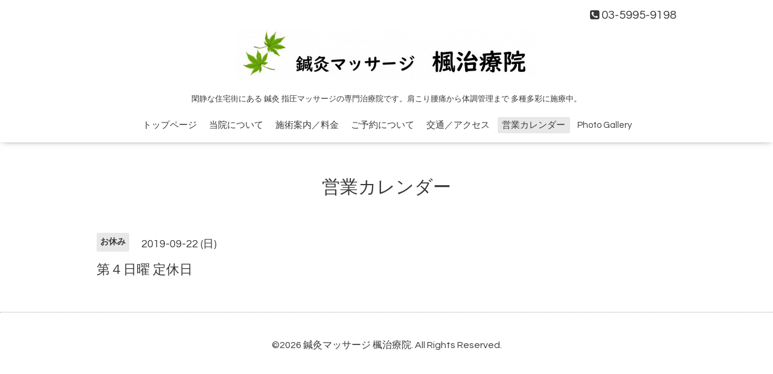

--- FILE ---
content_type: text/html; charset=utf-8
request_url: https://kaedechiryoin.com/calendar/2761112
body_size: 2080
content:
<!DOCTYPE html>

<!--[if IE 9 ]><html lang="ja" class="ie9"><![endif]-->
<!--[if (gt IE 9)|!(IE)]><!--><html lang="ja"><!--<![endif]-->
<head>
  <!-- Oneplate: ver.201709290000 -->
  <meta charset="utf-8" />
  <title>第４日曜 定休日 - 鍼灸マッサージ　楓治療院</title>
  <meta name="viewport" content="width=device-width,initial-scale=1.0,minimum-scale=1.0">

  <meta name="description" content="">
  <meta name="keywords" content="楓治療院,鍼灸,指圧,マッサージ,肩こり,腰痛,神経痛,冷え性,婦人科,生理痛,疲労,リラクゼーション,千川,大谷口,大山西町,大山,幸町,向原,小茂根,小竹町,板橋,豊島,千早,要町,練馬">

  <meta property="og:title" content="鍼灸マッサージ　楓治療院">
  <meta property="og:image" content="https://cdn.goope.jp/63835/190214175839rbpm.jpg">
  <meta property="og:site_name" content="鍼灸マッサージ　楓治療院">
  
  <link rel="alternate" type="application/rss+xml" title="鍼灸マッサージ　楓治療院 / RSS" href="/feed.rss">
  <link rel="stylesheet" href="//fonts.googleapis.com/css?family=Questrial">
  <link rel="stylesheet" href="/style.css?619279-1580275877">
  <link rel="stylesheet" href="/css/font-awesome/css/font-awesome.min.css">
  <link rel="stylesheet" href="/assets/slick/slick.css">

  <script src="/assets/jquery/jquery-1.9.1.min.js"></script>
  <script src="/js/tooltip.js"></script>
  <script src="/assets/clipsquareimage/jquery.clipsquareimage.js"></script>
</head>
<body id="calendar">

  <div class="totop">
    <i class="button fa fa-angle-up"></i>
  </div>

  <div id="container">

    <!-- #header -->
    <div id="header" class="cd-header">
      <div class="inner">

      <div class="element shop_tel" data-shoptel="03-5995-9198">
        <div>
          <i class="fa fa-phone-square"></i>&nbsp;03-5995-9198
        </div>
      </div>

      <h1 class="element logo">
        <a class="shop_sitename" href="https://kaedechiryoin.com"><img src='//cdn.goope.jp/63835/190214175839rbpm_l.jpg' alt='鍼灸マッサージ　楓治療院' /></a>
      </h1>

      <div class="element site_description">
        <span>閑静な住宅街にある 鍼灸 指圧マッサージの専門治療院です。肩こり腰痛から体調管理まで 多種多彩に施療中。</span>
      </div>

      <div class="element navi pc">
        <ul class="navi_list">
          
          <li class="navi_top">
            <a href="/" >トップページ</a>
          </li>
          
          <li class="navi_free free_150431">
            <a href="/free/syokai" >当院について</a>
          </li>
          
          <li class="navi_free free_490140">
            <a href="/free/annai0801" >施術案内／料金</a>
          </li>
          
          <li class="navi_free free_149276">
            <a href="/free/reservation" >ご予約について</a>
          </li>
          
          <li class="navi_about">
            <a href="/about" >交通／アクセス</a>
          </li>
          
          <li class="navi_calendar active">
            <a href="/calendar" >営業カレンダー</a>
          </li>
          
          <li class="navi_photo">
            <a href="/photo" >Photo Gallery</a>
          </li>
          
        </ul>
      </div>
      <!-- /#navi -->

      </div>
      <!-- /.inner -->

      <div class="navi mobile"></div>

      <div id="button_navi">
        <div class="navi_trigger cd-primary-nav-trigger">
          <i class="fa fa-navicon"></i>
        </div>
      </div>

    </div>
    <!-- /#header -->

    <div id="content">

<!-- CONTENT ----------------------------------------------------------------------- -->















<!----------------------------------------------
ページ：カレンダー
---------------------------------------------->
<script src="/js/theme_oneplate/calendar.js?20151028"></script>

<div class="inner">

  <h2 class="page_title">
    <span>営業カレンダー</span>
  </h2>

    


    
    <div class="details">
      <div>
        <span class="category">お休み</span>&nbsp; <span class="date">2019-09-22 (日)</span>
      </div>

      <h3>第４日曜 定休日</h3>

      <div class="body textfield">
        
      </div>

      <div class="image">
        
      </div>

    </div>
    

</div>
<!-- /.inner -->



















<!-- CONTENT ----------------------------------------------------------------------- -->

    </div>
    <!-- /#content -->


    


    <div class="gadgets">
      <div class="inner">
      </div>
    </div>

    <div class="sidebar">
      <div class="inner">

        <div class="block today_area">
          <h3>Schedule</h3>
          <dl>
            <dt class="today_title">
              2026.01.24 Saturday
            </dt>
            
          </dl>
        </div>

        <div class="block counter_area">
          <h3>Counter</h3>
          <div>Today: <span class="num">55</span></div>
          <div>Yesterday: <span class="num">138</span></div>
          <div>Total: <span class="num">313995</span></div>
        </div>

        <div class="block qr_area">
          <h3>Mobile</h3>
          <img src="//r.goope.jp/qr/kaede-stym"width="100" height="100" />
        </div>

      </div>
    </div>

    <div class="social">
      <div class="inner"></div>
    </div>

    <div id="footer">
        <div class="inner">

          <div class="social_icons">
            

            

            
          </div>

          <div class="shop_name">
            <a href="https://kaedechiryoin.com">鍼灸マッサージ 楓治療院</a>
          </div>

          

          <div class="copyright">
            &copy;2026 <a href="https://kaedechiryoin.com">鍼灸マッサージ 楓治療院</a>. All Rights Reserved.
          </div>

          <div>
            <div class="powered">
              Powered by <a class="link_color_02" href="https://goope.jp/">グーペ</a> /
              <a class="link_color_02" href="https://admin.goope.jp/">Admin</a>
            </div>

            <div class="shop_rss">
              <span>/ </span><a href="/feed.rss">RSS</a>
            </div>
          </div>

        </div>
    </div>

  </div>
  <!-- /#container -->

  <script src="/assets/colorbox/jquery.colorbox-min.js"></script>
  <script src="/assets/slick/slick.js"></script>
  <script src="/assets/lineup/jquery-lineup.min.js"></script>
  <script src="/assets/tile/tile.js"></script>
  <script src="/js/theme_oneplate/init.js"></script>
</body>
</html>
